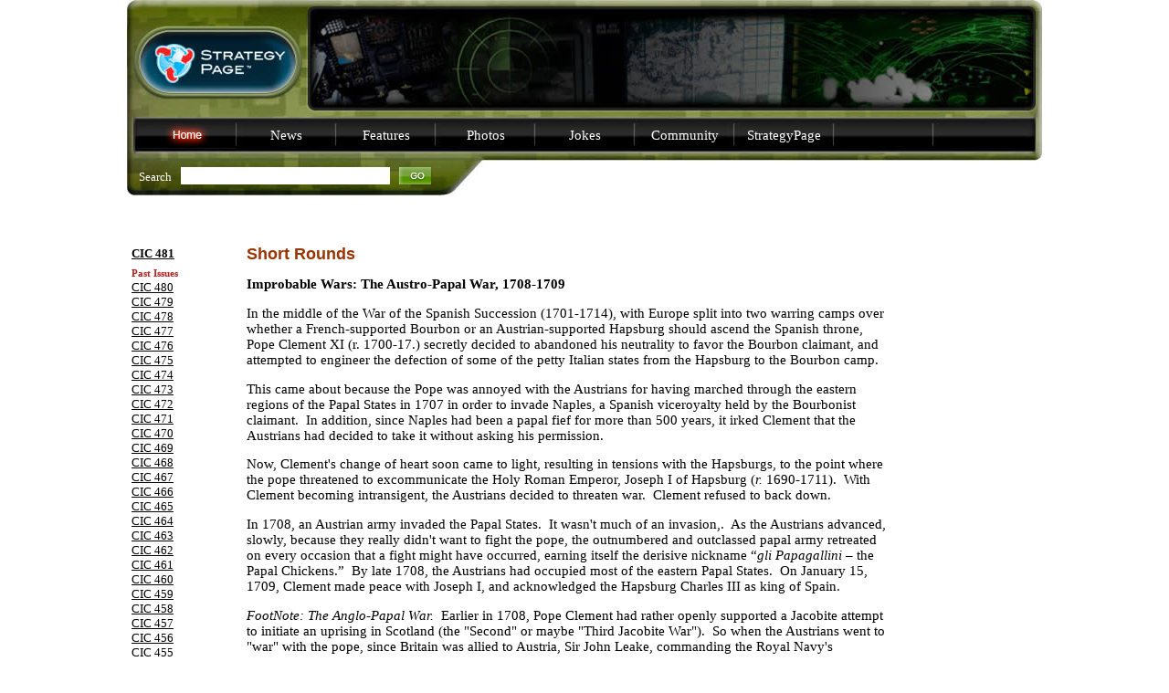

--- FILE ---
content_type: text/html
request_url: http://www.strategypage.com/cic/docs/cic307b.asp
body_size: 14660
content:
<!DOCTYPE html PUBLIC "-//W3C//DTD XHTML 1.0 Strict//EN" "http://www.w3.org/TR/xhtml1/DTD/xhtml1-strict.dtd"><html><head><script>var __ezHttpConsent={setByCat:function(src,tagType,attributes,category,force,customSetScriptFn=null){var setScript=function(){if(force||window.ezTcfConsent[category]){if(typeof customSetScriptFn==='function'){customSetScriptFn();}else{var scriptElement=document.createElement(tagType);scriptElement.src=src;attributes.forEach(function(attr){for(var key in attr){if(attr.hasOwnProperty(key)){scriptElement.setAttribute(key,attr[key]);}}});var firstScript=document.getElementsByTagName(tagType)[0];firstScript.parentNode.insertBefore(scriptElement,firstScript);}}};if(force||(window.ezTcfConsent&&window.ezTcfConsent.loaded)){setScript();}else if(typeof getEzConsentData==="function"){getEzConsentData().then(function(ezTcfConsent){if(ezTcfConsent&&ezTcfConsent.loaded){setScript();}else{console.error("cannot get ez consent data");force=true;setScript();}});}else{force=true;setScript();console.error("getEzConsentData is not a function");}},};</script>
<script>var ezTcfConsent=window.ezTcfConsent?window.ezTcfConsent:{loaded:false,store_info:false,develop_and_improve_services:false,measure_ad_performance:false,measure_content_performance:false,select_basic_ads:false,create_ad_profile:false,select_personalized_ads:false,create_content_profile:false,select_personalized_content:false,understand_audiences:false,use_limited_data_to_select_content:false,};function getEzConsentData(){return new Promise(function(resolve){document.addEventListener("ezConsentEvent",function(event){var ezTcfConsent=event.detail.ezTcfConsent;resolve(ezTcfConsent);});});}</script>
<script>if(typeof _setEzCookies!=='function'){function _setEzCookies(ezConsentData){var cookies=window.ezCookieQueue;for(var i=0;i<cookies.length;i++){var cookie=cookies[i];if(ezConsentData&&ezConsentData.loaded&&ezConsentData[cookie.tcfCategory]){document.cookie=cookie.name+"="+cookie.value;}}}}
window.ezCookieQueue=window.ezCookieQueue||[];if(typeof addEzCookies!=='function'){function addEzCookies(arr){window.ezCookieQueue=[...window.ezCookieQueue,...arr];}}
addEzCookies([{name:"ezoab_575838",value:"mod206-c; Path=/; Domain=strategypage.com; Max-Age=7200",tcfCategory:"store_info",isEzoic:"true",},{name:"ezosuibasgeneris-1",value:"537db2b6-00ed-48dc-64c6-3dcc2c0f5793; Path=/; Domain=strategypage.com; Expires=Mon, 18 Jan 2027 06:58:21 UTC; Secure; SameSite=None",tcfCategory:"understand_audiences",isEzoic:"true",}]);if(window.ezTcfConsent&&window.ezTcfConsent.loaded){_setEzCookies(window.ezTcfConsent);}else if(typeof getEzConsentData==="function"){getEzConsentData().then(function(ezTcfConsent){if(ezTcfConsent&&ezTcfConsent.loaded){_setEzCookies(window.ezTcfConsent);}else{console.error("cannot get ez consent data");_setEzCookies(window.ezTcfConsent);}});}else{console.error("getEzConsentData is not a function");_setEzCookies(window.ezTcfConsent);}</script><script type="text/javascript" data-ezscrex='false' data-cfasync='false'>window._ezaq = Object.assign({"edge_cache_status":11,"edge_response_time":301,"url":"http://www.strategypage.com/cic/docs/cic307b.asp"}, typeof window._ezaq !== "undefined" ? window._ezaq : {});</script><script type="text/javascript" data-ezscrex='false' data-cfasync='false'>window._ezaq = Object.assign({"ab_test_id":"mod206-c"}, typeof window._ezaq !== "undefined" ? window._ezaq : {});window.__ez=window.__ez||{};window.__ez.tf={};</script><script type="text/javascript" data-ezscrex='false' data-cfasync='false'>window.ezDisableAds = true;</script><script data-ezscrex='false' data-cfasync='false' data-pagespeed-no-defer>var __ez=__ez||{};__ez.stms=Date.now();__ez.evt={};__ez.script={};__ez.ck=__ez.ck||{};__ez.template={};__ez.template.isOrig=true;__ez.queue=__ez.queue||function(){var e=0,i=0,t=[],n=!1,o=[],r=[],s=!0,a=function(e,i,n,o,r,s,a){var l=arguments.length>7&&void 0!==arguments[7]?arguments[7]:window,d=this;this.name=e,this.funcName=i,this.parameters=null===n?null:w(n)?n:[n],this.isBlock=o,this.blockedBy=r,this.deleteWhenComplete=s,this.isError=!1,this.isComplete=!1,this.isInitialized=!1,this.proceedIfError=a,this.fWindow=l,this.isTimeDelay=!1,this.process=function(){f("... func = "+e),d.isInitialized=!0,d.isComplete=!0,f("... func.apply: "+e);var i=d.funcName.split("."),n=null,o=this.fWindow||window;i.length>3||(n=3===i.length?o[i[0]][i[1]][i[2]]:2===i.length?o[i[0]][i[1]]:o[d.funcName]),null!=n&&n.apply(null,this.parameters),!0===d.deleteWhenComplete&&delete t[e],!0===d.isBlock&&(f("----- F'D: "+d.name),m())}},l=function(e,i,t,n,o,r,s){var a=arguments.length>7&&void 0!==arguments[7]?arguments[7]:window,l=this;this.name=e,this.path=i,this.async=o,this.defer=r,this.isBlock=t,this.blockedBy=n,this.isInitialized=!1,this.isError=!1,this.isComplete=!1,this.proceedIfError=s,this.fWindow=a,this.isTimeDelay=!1,this.isPath=function(e){return"/"===e[0]&&"/"!==e[1]},this.getSrc=function(e){return void 0!==window.__ezScriptHost&&this.isPath(e)&&"banger.js"!==this.name?window.__ezScriptHost+e:e},this.process=function(){l.isInitialized=!0,f("... file = "+e);var i=this.fWindow?this.fWindow.document:document,t=i.createElement("script");t.src=this.getSrc(this.path),!0===o?t.async=!0:!0===r&&(t.defer=!0),t.onerror=function(){var e={url:window.location.href,name:l.name,path:l.path,user_agent:window.navigator.userAgent};"undefined"!=typeof _ezaq&&(e.pageview_id=_ezaq.page_view_id);var i=encodeURIComponent(JSON.stringify(e)),t=new XMLHttpRequest;t.open("GET","//g.ezoic.net/ezqlog?d="+i,!0),t.send(),f("----- ERR'D: "+l.name),l.isError=!0,!0===l.isBlock&&m()},t.onreadystatechange=t.onload=function(){var e=t.readyState;f("----- F'D: "+l.name),e&&!/loaded|complete/.test(e)||(l.isComplete=!0,!0===l.isBlock&&m())},i.getElementsByTagName("head")[0].appendChild(t)}},d=function(e,i){this.name=e,this.path="",this.async=!1,this.defer=!1,this.isBlock=!1,this.blockedBy=[],this.isInitialized=!0,this.isError=!1,this.isComplete=i,this.proceedIfError=!1,this.isTimeDelay=!1,this.process=function(){}};function c(e,i,n,s,a,d,c,u,f){var m=new l(e,i,n,s,a,d,c,f);!0===u?o[e]=m:r[e]=m,t[e]=m,h(m)}function h(e){!0!==u(e)&&0!=s&&e.process()}function u(e){if(!0===e.isTimeDelay&&!1===n)return f(e.name+" blocked = TIME DELAY!"),!0;if(w(e.blockedBy))for(var i=0;i<e.blockedBy.length;i++){var o=e.blockedBy[i];if(!1===t.hasOwnProperty(o))return f(e.name+" blocked = "+o),!0;if(!0===e.proceedIfError&&!0===t[o].isError)return!1;if(!1===t[o].isComplete)return f(e.name+" blocked = "+o),!0}return!1}function f(e){var i=window.location.href,t=new RegExp("[?&]ezq=([^&#]*)","i").exec(i);"1"===(t?t[1]:null)&&console.debug(e)}function m(){++e>200||(f("let's go"),p(o),p(r))}function p(e){for(var i in e)if(!1!==e.hasOwnProperty(i)){var t=e[i];!0===t.isComplete||u(t)||!0===t.isInitialized||!0===t.isError?!0===t.isError?f(t.name+": error"):!0===t.isComplete?f(t.name+": complete already"):!0===t.isInitialized&&f(t.name+": initialized already"):t.process()}}function w(e){return"[object Array]"==Object.prototype.toString.call(e)}return window.addEventListener("load",(function(){setTimeout((function(){n=!0,f("TDELAY -----"),m()}),5e3)}),!1),{addFile:c,addFileOnce:function(e,i,n,o,r,s,a,l,d){t[e]||c(e,i,n,o,r,s,a,l,d)},addDelayFile:function(e,i){var n=new l(e,i,!1,[],!1,!1,!0);n.isTimeDelay=!0,f(e+" ...  FILE! TDELAY"),r[e]=n,t[e]=n,h(n)},addFunc:function(e,n,s,l,d,c,u,f,m,p){!0===c&&(e=e+"_"+i++);var w=new a(e,n,s,l,d,u,f,p);!0===m?o[e]=w:r[e]=w,t[e]=w,h(w)},addDelayFunc:function(e,i,n){var o=new a(e,i,n,!1,[],!0,!0);o.isTimeDelay=!0,f(e+" ...  FUNCTION! TDELAY"),r[e]=o,t[e]=o,h(o)},items:t,processAll:m,setallowLoad:function(e){s=e},markLoaded:function(e){if(e&&0!==e.length){if(e in t){var i=t[e];!0===i.isComplete?f(i.name+" "+e+": error loaded duplicate"):(i.isComplete=!0,i.isInitialized=!0)}else t[e]=new d(e,!0);f("markLoaded dummyfile: "+t[e].name)}},logWhatsBlocked:function(){for(var e in t)!1!==t.hasOwnProperty(e)&&u(t[e])}}}();__ez.evt.add=function(e,t,n){e.addEventListener?e.addEventListener(t,n,!1):e.attachEvent?e.attachEvent("on"+t,n):e["on"+t]=n()},__ez.evt.remove=function(e,t,n){e.removeEventListener?e.removeEventListener(t,n,!1):e.detachEvent?e.detachEvent("on"+t,n):delete e["on"+t]};__ez.script.add=function(e){var t=document.createElement("script");t.src=e,t.async=!0,t.type="text/javascript",document.getElementsByTagName("head")[0].appendChild(t)};__ez.dot=__ez.dot||{};__ez.queue.addFileOnce('/detroitchicago/boise.js', '/detroitchicago/boise.js?gcb=195-0&cb=5', true, [], true, false, true, false);__ez.queue.addFileOnce('/parsonsmaize/abilene.js', '/parsonsmaize/abilene.js?gcb=195-0&cb=e80eca0cdb', true, [], true, false, true, false);__ez.queue.addFileOnce('/parsonsmaize/mulvane.js', '/parsonsmaize/mulvane.js?gcb=195-0&cb=e75e48eec0', true, ['/parsonsmaize/abilene.js'], true, false, true, false);__ez.queue.addFileOnce('/detroitchicago/birmingham.js', '/detroitchicago/birmingham.js?gcb=195-0&cb=539c47377c', true, ['/parsonsmaize/abilene.js'], true, false, true, false);</script>
<script data-ezscrex="false" type="text/javascript" data-cfasync="false">window._ezaq = Object.assign({"ad_cache_level":0,"adpicker_placement_cnt":0,"ai_placeholder_cache_level":0,"ai_placeholder_placement_cnt":-1,"domain":"strategypage.com","domain_id":575838,"ezcache_level":0,"ezcache_skip_code":14,"has_bad_image":0,"has_bad_words":0,"is_sitespeed":0,"lt_cache_level":0,"response_size":48926,"response_size_orig":43074,"response_time_orig":362,"template_id":5,"url":"http://www.strategypage.com/cic/docs/cic307b.asp","word_count":0,"worst_bad_word_level":0}, typeof window._ezaq !== "undefined" ? window._ezaq : {});__ez.queue.markLoaded('ezaqBaseReady');</script>
<script type='text/javascript' data-ezscrex='false' data-cfasync='false'>
window.ezAnalyticsStatic = true;

function analyticsAddScript(script) {
	var ezDynamic = document.createElement('script');
	ezDynamic.type = 'text/javascript';
	ezDynamic.innerHTML = script;
	document.head.appendChild(ezDynamic);
}
function getCookiesWithPrefix() {
    var allCookies = document.cookie.split(';');
    var cookiesWithPrefix = {};

    for (var i = 0; i < allCookies.length; i++) {
        var cookie = allCookies[i].trim();

        for (var j = 0; j < arguments.length; j++) {
            var prefix = arguments[j];
            if (cookie.indexOf(prefix) === 0) {
                var cookieParts = cookie.split('=');
                var cookieName = cookieParts[0];
                var cookieValue = cookieParts.slice(1).join('=');
                cookiesWithPrefix[cookieName] = decodeURIComponent(cookieValue);
                break; // Once matched, no need to check other prefixes
            }
        }
    }

    return cookiesWithPrefix;
}
function productAnalytics() {
	var d = {"pr":[6],"omd5":"8d606f76ea97c537e2fce4240f18da9a","nar":"risk score"};
	d.u = _ezaq.url;
	d.p = _ezaq.page_view_id;
	d.v = _ezaq.visit_uuid;
	d.ab = _ezaq.ab_test_id;
	d.e = JSON.stringify(_ezaq);
	d.ref = document.referrer;
	d.c = getCookiesWithPrefix('active_template', 'ez', 'lp_');
	if(typeof ez_utmParams !== 'undefined') {
		d.utm = ez_utmParams;
	}

	var dataText = JSON.stringify(d);
	var xhr = new XMLHttpRequest();
	xhr.open('POST','/ezais/analytics?cb=1', true);
	xhr.onload = function () {
		if (xhr.status!=200) {
            return;
		}

        if(document.readyState !== 'loading') {
            analyticsAddScript(xhr.response);
            return;
        }

        var eventFunc = function() {
            if(document.readyState === 'loading') {
                return;
            }
            document.removeEventListener('readystatechange', eventFunc, false);
            analyticsAddScript(xhr.response);
        };

        document.addEventListener('readystatechange', eventFunc, false);
	};
	xhr.setRequestHeader('Content-Type','text/plain');
	xhr.send(dataText);
}
__ez.queue.addFunc("productAnalytics", "productAnalytics", null, true, ['ezaqBaseReady'], false, false, false, true);
</script><base href="http://www.strategypage.com/cic/docs/cic307b.asp"/>
<title>StrategyPage.com - Combat Information Center analysis, facts and figures about military conflicts and leaders</title>
<meta name="description" content="Combat Information Center analysis, facts and figures about military conflicts and leaders."/>
<meta name="keywords" content="military intelligence, military affairs, defense technology, international affairs, arms control, international relations, defense policy, disarmament, peacekeeping, civil-military relations,  invasions, commanders, international security, military, technology, warfare, weapons, battle, combat, war, wars, news, army, navy, air force, marine, conflicts, conflict, wargames, history, strategy, tactics, hardware, foreign affairs, military issues, current history, pentagon, operational,defense logistics, soldiers, tanks, battleships, nazis, rangers, gestapo, knights, legions, archers, rifle, musket, bayonet, spears,  phalanx, cannon, gunpowder, civil war, world war, crimean war, napoleon, generals, cavalry"/>
<meta name="authors" content="Al Nofi"/>
<meta http-equiv="content-type" content="text/html; charset=iso-8859-1"/>
<link rel="stylesheet" type="text/css" href="/includes/newstyle.css"/>
<style type="text/css">
        .style1
        {
            font-weight: bold;
            background-color: #E0E0E0;
        }
        .style2
        {
            background-color: #EFEFEF;
        }
        .style3
        {

            background-color: #E0E0E0;
        }
    </style>
<link rel='canonical' href='http://strategypage.com%2Fdefault.aspx/cic/docs/cic307b.asp' />
<script type='text/javascript'>
var ezoTemplate = 'orig_site';
var ezouid = '1';
var ezoFormfactor = '1';
</script><script data-ezscrex="false" type='text/javascript'>
var soc_app_id = '0';
var did = 575838;
var ezdomain = 'strategypage.com';
var ezoicSearchable = 1;
</script></head>

<body bgcolor="#ffffff" topmargin="0" leftmargin="0" marginheight="0" marginwidth="0" link="#993300" vlink="#993300" alink="#993300">

<link rel="stylesheet" media="all" type="text/css" href="/includes/dropdownShort.css"/>
<div id="wrapper">

<div id="header">
		
	<div id="adWrapper">
		


        <div align="center" id="strategypage_970x90_728x90_468x60_320x50_top">
                     
         </div>
        
		           

		
	</div>
		
	<div id="linksWrapper">
	
		<div id="link">
						
			<ul id="menu">
									
				<li><a href="/default.aspx"><img src="/images/currentHome.jpg" alt="currentHome" width="107" height="32" border="0"/></a></li>
		
			</ul>
			
		</div>
						
		<!-- News Begin -->
		
		<div id="link">
		
			<ul id="menu">
			
				<li><a href="">News<!--[if gte IE 7]><!--></a><!--<![endif]-->
				
				<!--[if lte IE 6]><table><tr><td><![endif]-->
					<ul>
						<li><a id="left" href="/htmw/default.aspx">How To Make War</a>
							<!--[if lte IE 6]><table><tr><td><![endif]-->
							<!--[if lte IE 6]></td></tr></table></a><![endif]-->
						</li>
						
						<li><a id="left" href="/qnd/default.aspx">Wars Around The World</a>
							<!--[if lte IE 6]><table><tr><td><![endif]-->
							<!--[if lte IE 6]></td></tr></table></a><![endif]-->
						</li>
						
						<li><a id="left" href="/on_point/index/current.aspx">Austin Bay&#39;s On Point</a>
							<!--[if lte IE 6]><table><tr><td><![endif]-->
							<!--[if lte IE 6]></td></tr></table></a><![endif]-->
						</li>
						
						<li><a id="left" href="/strategytalk/default.aspx">StrategyTalk</a>
							<!--[if lte IE 6]><table><tr><td><![endif]-->
							<!--[if lte IE 6]></td></tr></table></a><![endif]-->
						</li>
						
						<li><a id="left" href="/dls/default.asp">Dirty Little Secrets</a>
							<!--[if lte IE 6]><table><tr><td><![endif]-->
							<!--[if lte IE 6]></td></tr></table></a><![endif]-->
						</li>
						
					</ul>
				<!--[if lte IE 6]></td></tr></table></a><![endif]-->
				</li>
			</ul>
			
		</div>				
						
		<!--Features Menu-->
		
		<div id="link">
		
			<ul id="menu">
			
				<li><a href="#">Features<!--[if gte IE 7]><!--></a><!--<![endif]-->
				
				<!--[if lte IE 6]><table><tr><td><![endif]-->
					<ul>
						<li><a id="left" href="/cic/default.asp">Al Nofi&#39;s CIC</a>
							<!--[if lte IE 6]><table><tr><td><![endif]-->
							<!--[if lte IE 6]></td></tr></table></a><![endif]-->
						</li>
						
				</ul>
				<!--[if lte IE 6]></td></tr></table></a><![endif]-->
				</li>
			</ul>
			
		</div>
						

						
		<!--Photos Menu-->
		
		<div id="link">
									
			<ul id="menu">
					
				<li><a id="underline" href="/military_photos/index/current.aspx">Photos</a></li>
				
			</ul>
			
		</div>
						
		<!--Jokes Menu-->
		
		<div id="link">
				
			<ul id="menu">
					
				<li><a id="underline" href="/humor/default.asp">Jokes</a></li>
			
			</ul>
			
		</div>
									
		<!--Features Menu-->
		
		<div id="link">
		
			<ul id="menu">
			
				<li><a href="#">Community<!--[if gte IE 7]><!--></a><!--<![endif]-->
				
				<!--[if lte IE 6]><table><tr><td><![endif]-->
					<ul>
						<li><a id="left" href="/messageboards/default.asp">Military Discussion Boards</a>
							<!--[if lte IE 6]><table><tr><td><![endif]-->
							<!--[if lte IE 6]></td></tr></table></a><![endif]-->
						</li>
						
						<li><a id="left" href="/humor/default.asp">Military Jokes</a>
							<!--[if lte IE 6]><table><tr><td><![endif]-->
							<!--[if lte IE 6]></td></tr></table></a><![endif]-->
						</li>
						
						<li><a id="left" href="/military_photos/index/current.aspx">Military Photos</a>
							<!--[if lte IE 6]><table><tr><td><![endif]-->
							<!--[if lte IE 6]></td></tr></table></a><![endif]-->
						</li>
						
						<li><a id="left" href="/bookreviews/index/current.aspx">Military Book Reviews</a>
							<!--[if lte IE 6]><table><tr><td><![endif]-->
							<!--[if lte IE 6]></td></tr></table></a><![endif]-->
						</li>
						

						
					</ul>
				<!--[if lte IE 6]></td></tr></table></a><![endif]-->
				</li>
			</ul>
			
		</div>
						
		<!--Wargame Store Menu-->
		
		
										
		<!--Community Menu-->
		
		<div id="link">
		
			<ul id="menu">
			
				<li><a href="#">StrategyPage<!--[if gte IE 7]><!--></a><!--<![endif]-->
				
				<!--[if lte IE 6]><table><tr><td><![endif]-->
					<ul>

						
						<li><a id="left" href="https://www.strategypage.com/accounts/login.aspx">Login</a>
							<!--[if lte IE 6]><table><tr><td><![endif]-->
							<!--[if lte IE 6]></td></tr></table></a><![endif]-->
						</li>
						
						<li><a id="left" href="/feedback/feedback.aspx">Feedback</a>
							<!--[if lte IE 6]><table><tr><td><![endif]-->
							<!--[if lte IE 6]></td></tr></table></a><![endif]-->
						</li>
						
						<li><a id="left" href="/aboutus/default.aspx">About Us</a>
							<!--[if lte IE 6]><table><tr><td><![endif]-->
							<!--[if lte IE 6]></td></tr></table></a><![endif]-->
						</li>
						
						<li><a id="left" href="/search.aspx">Search</a>
							<!--[if lte IE 6]><table><tr><td><![endif]-->
							<!--[if lte IE 6]></td></tr></table></a><![endif]-->
						</li>
						

						
						<li><a id="left" href="/mediakit.asp">Advertise With Us</a>
							<!--[if lte IE 6]><table><tr><td><![endif]-->
							<!--[if lte IE 6]></td></tr></table></a><![endif]-->
						</li>
										
					</ul>
				<!--[if lte IE 6]></td></tr></table></a><![endif]-->
				</li>
			</ul>
			
			</div>
			
			<div id="clearer"></div>
			
		</div>
								
		<div id="searchWrapper">
			
			<form action="https://www.strategypage.com/search.aspx" id="cse-search-box" name="searchForm">
			
			<span id="search" style="font-size:10pt">Search</span><input type="text" name="q"/><div id="goButton"><a href="javascript:document.searchForm.submit()"></a></div>
			<div id="clearer"></div>
			<input type="hidden" name="cx" value="partner-pub-2818236867750306:dix0vy-mqx2"/>
            <input type="hidden" name="cof" value="FORID:10"/>
			</form>
		
		</div>				
		
	</div>
		
	<div id="clearer"></div>
		
</div><br/><br/>

<table align="center" width="1002" cellpadding="0" cellspacing="0" border="0">
<tbody><tr>
<!--LEFT COLUMN-->
	<td valign="top" width="135">
	<br/>
	<p class="smallmargin"><a href="/cic/docs/cic481a.asp"><b>CIC 481</b></a></p>
	<p class="smallmargin">
		<b class="redheader">Past Issues</b><br/>
		<a href="/cic/docs/cic480a.asp">CIC 480</a><br/>
		<a href="/cic/docs/cic479a.asp">CIC 479</a><br/>
		<a href="/cic/docs/cic478a.asp">CIC 478</a><br/>
		<a href="/cic/docs/cic477a.asp">CIC 477</a><br/>
		<a href="/cic/docs/cic476a.asp">CIC 476</a><br/>
		<a href="/cic/docs/cic475a.asp">CIC 475</a><br/>
		<a href="/cic/docs/cic474a.asp">CIC 474</a><br/>
		<a href="/cic/docs/cic473a.asp">CIC 473</a><br/>
		<a href="/cic/docs/cic472a.asp">CIC 472</a><br/>
		<a href="/cic/docs/cic471a.asp">CIC 471</a><br/>
		<a href="/cic/docs/cic470a.asp">CIC 470</a><br/>
		<a href="/cic/docs/cic469a.asp">CIC 469</a><br/>
		<a href="/cic/docs/cic468a.asp">CIC 468</a><br/>
		<a href="/cic/docs/cic467a.asp">CIC 467</a><br/>
		<a href="/cic/docs/cic466a.asp">CIC 466</a><br/>
		<a href="/cic/docs/cic465a.asp">CIC 465</a><br/>
		<a href="/cic/docs/cic464a.asp">CIC 464</a><br/>
		<a href="/cic/docs/cic463a.asp">CIC 463</a><br/>
		<a href="/cic/docs/cic462a.asp">CIC 462</a><br/>
		<a href="/cic/docs/cic461a.asp">CIC 461</a><br/>
		<a href="/cic/docs/cic460a.asp">CIC 460</a><br/>
		<a href="/cic/docs/cic459a.asp">CIC 459</a><br/>
		<a href="/cic/docs/cic458a.asp">CIC 458</a><br/>
		<a href="/cic/docs/cic457a.asp">CIC 457</a><br/>
		<a href="/cic/docs/cic456a.asp">CIC 456</a><br/>
		<a href="/cic/docs/cic455a.asp">CIC 455</a><br/>
		<a href="/cic/docs/cic454a.asp">CIC 454</a><br/>
		<a href="/cic/docs/cic453a.asp">CIC 453</a><br/>
		<a href="/cic/docs/cic452a.asp">CIC 452</a><br/>
		<a href="/cic/docs/cic451a.asp">CIC 451</a><br/>
		<a href="/cic/docs/cic450a.asp">CIC 450</a><br/>
		<a href="/cic/docs/cic449a.asp">CIC 449</a><br/>
		<a href="/cic/docs/cic448a.asp">CIC 448</a><br/>
		<a href="/cic/docs/cic447a.asp">CIC 447</a><br/>
		<a href="/cic/docs/cic446a.asp">CIC 446</a><br/>
		<a href="/cic/docs/cic445a.asp">CIC 445</a><br/>
		<a href="/cic/docs/cic444a.asp">CIC 444</a><br/>
		<a href="/cic/docs/cic443a.asp">CIC 443</a><br/>
		<a href="/cic/docs/cic442a.asp">CIC 442</a><br/>
		<a href="/cic/docs/cic441a.asp">CIC 441</a><br/>
		<a href="/cic/docs/cic440a.asp">CIC 440</a><br/>
		<a href="/cic/docs/cic439a.asp">CIC 439</a><br/>
		<a href="/cic/docs/cic438a.asp">CIC 438</a><br/>
		<a href="/cic/docs/cic437a.asp">CIC 437</a><br/>
		<a href="/cic/docs/cic436a.asp">CIC 436</a><br/>
		<a href="/cic/docs/cic435a.asp">CIC 435</a><br/>
		<a href="/cic/docs/cic434a.asp">CIC 434</a><br/>
		<a href="/cic/docs/cic433a.asp">CIC 433</a><br/>
		<a href="/cic/docs/cic432a.asp">CIC 432</a><br/>
		<a href="/cic/docs/cic431a.asp">CIC 431</a><br/>
		<a href="/cic/docs/cic430a.asp">CIC 430</a><br/>
		<a href="/cic/docs/cic429a.asp">CIC 429</a><br/>
		<a href="/cic/docs/cic428a.asp">CIC 428</a><br/>
		<a href="/cic/docs/cic427a.asp">CIC 427</a><br/>
		<a href="/cic/docs/cic426a.asp">CIC 426</a><br/>
		<a href="/cic/docs/cic425a.asp">CIC 425</a><br/>
		<a href="/cic/docs/cic424a.asp">CIC 424</a><br/>
		<a href="/cic/docs/cic423a.asp">CIC 423</a><br/>
		<a href="/cic/docs/cic422a.asp">CIC 422</a><br/>
		<a href="/cic/docs/cic421a.asp">CIC 421</a><br/>
		<a href="/cic/docs/cic420a.asp">CIC 420</a><br/>
		<a href="/cic/docs/cic419a.asp">CIC 419</a><br/>
		<a href="/cic/docs/cic418a.asp">CIC 418</a><br/>
		<a href="/cic/docs/cic417a.asp">CIC 417</a><br/>
		<a href="/cic/docs/cic416a.asp">CIC 416</a><br/>
		<a href="/cic/docs/cic415a.asp">CIC 415</a><br/>
		<a href="/cic/docs/cic414a.asp">CIC 414</a><br/>
		<a href="/cic/docs/cic413a.asp">CIC 413</a><br/>
		<a href="/cic/docs/cic412a.asp">CIC 412</a><br/>
		<a href="/cic/docs/cic411a.asp">CIC 411</a><br/>
		<a href="/cic/docs/cic410a.asp">CIC 410</a><br/>
		<a href="/cic/docs/cic409a.asp">CIC 409</a><br/>
		<a href="/cic/docs/cic408a.asp">CIC 408</a><br/>
		<a href="/cic/docs/cic407a.asp">CIC 407</a><br/>
		<a href="/cic/docs/cic406a.asp">CIC 406</a><br/>
		<a href="/cic/docs/cic405a.asp">CIC 405</a><br/>
		<a href="/cic/docs/cic404a.asp">CIC 404</a><br/>
		<a href="/cic/docs/cic403a.asp">CIC 403</a><br/>
		<a href="/cic/docs/cic402a.asp">CIC 402</a><br/>
		<a href="/cic/docs/cic401a.asp">CIC 401</a><br/>
		<a href="/cic/docs/cic400a.asp">CIC 400</a><br/>
		<a href="/cic/docs/cic399a.asp">CIC 399</a><br/>
		<a href="/cic/docs/cic398a.asp">CIC 398</a><br/>
		<a href="/cic/docs/cic397a.asp">CIC 397</a><br/>
		<a href="/cic/docs/cic396a.asp">CIC 396</a><br/>
		<a href="/cic/docs/cic395a.asp">CIC 395</a><br/>
		<a href="/cic/docs/cic394a.asp">CIC 394</a><br/>
		<a href="/cic/docs/cic393a.asp">CIC 393</a><br/>
		<a href="/cic/docs/cic392a.asp">CIC 392</a><br/>
		<a href="/cic/docs/cic391a.asp">CIC 391</a><br/>
		<a href="/cic/docs/cic390a.asp">CIC 390</a><br/>
		<a href="/cic/docs/cic389a.asp">CIC 389</a><br/>
		<a href="/cic/docs/cic388a.asp">CIC 388</a><br/>
		<a href="/cic/docs/cic387a.asp">CIC 387</a><br/>
		<a href="/cic/docs/cic386a.asp">CIC 386</a><br/>
		<a href="/cic/docs/cic385a.asp">CIC 385</a><br/>
		<a href="/cic/docs/cic384a.asp">CIC 384</a><br/>
		<a href="/cic/docs/cic383a.asp">CIC 383</a><br/>
		<a href="/cic/docs/cic382a.asp">CIC 382</a><br/>
		<a href="/cic/docs/cic381a.asp">CIC 381</a><br/>
		<a href="/cic/docs/cic380a.asp">CIC 380</a><br/>
		<a href="/cic/docs/cic379a.asp">CIC 379</a><br/>
		<a href="/cic/docs/cic378a.asp">CIC 378</a><br/>
		<a href="/cic/docs/cic377a.asp">CIC 377</a><br/>
		<a href="/cic/docs/cic375a.asp">CIC 375</a><br/>
		<a href="/cic/docs/cic374a.asp">CIC 374</a><br/>
		<a href="/cic/docs/cic373a.asp">CIC 373</a><br/>
		<a href="/cic/docs/cic372a.asp">CIC 372</a><br/>
		<a href="/cic/docs/cic371a.asp">CIC 371</a><br/>
		<a href="/cic/docs/cic370a.asp">CIC 370</a><br/>
		<a href="/cic/docs/cic369a.asp">CIC 369</a><br/>
		<a href="/cic/docs/cic368a.asp">CIC 368</a><br/>
		<a href="/cic/docs/cic367a.asp">CIC 367</a><br/>
		<a href="/cic/docs/cic366a.asp">CIC 366</a><br/>
		<a href="/cic/docs/cic365a.asp">CIC 365</a><br/>
		<a href="/cic/docs/cic364a.asp">CIC 364</a><br/>
		<a href="/cic/docs/cic363a.asp">CIC 363</a><br/>
		<a href="/cic/docs/cic362a.asp">CIC 362</a><br/>
		<a href="/cic/docs/cic361a.asp">CIC 361</a><br/>
		<a href="/cic/docs/cic360a.asp">CIC 360</a><br/>
		<a href="/cic/docs/cic359a.asp">CIC 359</a><br/>
		<a href="/cic/docs/cic358a.asp">CIC 358</a><br/>
		<a href="/cic/docs/cic357a.asp">CIC 357</a><br/>
		<a href="/cic/docs/cic356a.asp">CIC 356</a><br/>
		<a href="/cic/docs/cic355a.asp">CIC 355</a><br/>
		<a href="/cic/docs/cic354a.asp">CIC 354</a><br/>
		<a href="/cic/docs/cic353a.asp">CIC 353</a><br/>
		<a href="/cic/docs/cic352a.asp">CIC 352</a><br/>
		<a href="/cic/docs/cic351a.asp">CIC 351</a><br/>
		<a href="/cic/docs/cic350a.asp">CIC 350</a><br/>
		<a href="/cic/docs/cic349a.asp">CIC 349</a><br/>
		<a href="/cic/docs/cic348a.asp">CIC 348</a><br/>
		<a href="/cic/docs/cic347a.asp">CIC 347</a><br/>
		<a href="/cic/docs/cic346a.asp">CIC 346</a><br/>
		<a href="/cic/docs/cic345a.asp">CIC 345</a><br/>
		<a href="/cic/docs/cic344a.asp">CIC 344</a><br/>
		<a href="/cic/docs/cic343a.asp">CIC 343</a><br/>
		<a href="/cic/docs/cic342a.asp">CIC 342</a><br/>
		<a href="/cic/docs/cic341a.asp">CIC 341</a><br/>
		<a href="/cic/docs/cic340a.asp">CIC 340</a><br/>
		<a href="/cic/docs/cic339a.asp">CIC 339</a><br/>
		<a href="/cic/docs/cic338a.asp">CIC 338</a><br/>
		<a href="/cic/docs/cic337a.asp">CIC 337</a><br/>
		<a href="/cic/docs/cic336a.asp">CIC 336</a><br/>
		<a href="/cic/docs/cic335a.asp">CIC 335</a><br/>
		<a href="/cic/docs/cic334a.asp">CIC 334</a><br/>
		<a href="/cic/docs/cic333a.asp">CIC 333</a><br/>
		<a href="/cic/docs/cic332a.asp">CIC 332</a><br/>
		<a href="/cic/docs/cic331a.asp">CIC 331</a><br/>
		<a href="/cic/docs/cic330a.asp">CIC 330</a><br/>
		<a href="/cic/docs/cic329a.asp">CIC 329</a><br/>
		<a href="/cic/docs/cic328a.asp">CIC 328</a><br/>
		<a href="/cic/docs/cic327a.asp">CIC 327</a><br/>
		<a href="/cic/docs/cic326a.asp">CIC 326</a><br/>
		<a href="/cic/docs/cic325a.asp">CIC 325</a><br/>
		<a href="/cic/docs/cic324a.asp">CIC 324</a><br/>
		<a href="/cic/docs/cic323a.asp">CIC 323</a><br/>
		<a href="/cic/docs/cic322a.asp">CIC 322</a><br/>
		<a href="/cic/docs/cic321a.asp">CIC 321</a><br/>
		<a href="/cic/docs/cic320a.asp">CIC 320</a><br/>
		<a href="/cic/docs/cic319a.asp">CIC 319</a><br/>
		<a href="/cic/docs/cic318a.asp">CIC 318</a><br/>
		<a href="/cic/docs/cic317a.asp">CIC 317</a><br/>
		<a href="/cic/docs/cic316a.asp">CIC 316</a><br/>
		<a href="/cic/docs/cic315a.asp">CIC 315</a><br/>
		<a href="/cic/docs/cic314a.asp">CIC 314</a><br/>
		<a href="/cic/docs/cic313a.asp">CIC 313</a><br/>
		<a href="/cic/docs/cic312a.asp">CIC 312</a><br/>
		<a href="/cic/docs/cic311a.asp">CIC 311</a><br/>
		<a href="/cic/docs/cic310a.asp">CIC 310</a><br/>
		<a href="/cic/docs/cic309a.asp">CIC 309</a><br/>
		<a href="/cic/docs/cic308a.asp">CIC 308</a><br/>
		<a href="/cic/docs/cic307a.asp">CIC 307</a><br/>
		<a href="/cic/docs/cic306a.asp">CIC 306</a><br/>
		<a href="/cic/docs/cic305a.asp">CIC 305</a><br/>
		<a href="/cic/docs/cic304a.asp">CIC 304</a><br/>
		<a href="/cic/docs/cic303a.asp">CIC 303</a><br/>
		<a href="/cic/docs/cic302a.asp">CIC 302</a><br/>
		<a href="/cic/docs/cic301a.asp">CIC 301</a><br/>
		<a href="/cic/docs/cic300a.asp">CIC 300</a><br/>
		<a href="/cic/docs/cic299a.asp">CIC 299</a><br/>
		<a href="/cic/docs/cic298a.asp">CIC 298</a><br/>
		<a href="/cic/docs/cic297a.asp">CIC 297</a><br/>
		<a href="/cic/docs/cic296a.asp">CIC 296</a><br/>
		<a href="/cic/docs/cic295a.asp">CIC 295</a><br/>
		<a href="/cic/docs/cic294a.asp">CIC 294</a><br/>
		<a href="/cic/docs/cic293a.asp">CIC 293</a><br/>
		<a href="/cic/docs/cic292a.asp">CIC 292</a><br/>
		<a href="/cic/docs/cic291a.asp">CIC 291</a><br/>
		<a href="/cic/docs/cic290a.asp">CIC 290</a><br/>
		<a href="/cic/docs/cic289a.asp">CIC 289</a><br/>
		<a href="/cic/docs/cic288a.asp">CIC 288</a><br/>
		<a href="/cic/docs/cic287a.asp">CIC 287</a><br/>
		<a href="/cic/docs/cic286a.asp">CIC 286</a><br/>
		<a href="/cic/docs/cic285a.asp">CIC 285</a><br/>
		<a href="/cic/docs/cic284a.asp">CIC 284</a><br/>
		<a href="/cic/docs/cic283a.asp">CIC 283</a><br/>
		<a href="/cic/docs/cic282a.asp">CIC 282</a><br/>
		<a href="/cic/docs/cic281a.asp">CIC 281</a><br/>
		<a href="/cic/docs/cic280a.asp">CIC 280</a><br/>
		<a href="/cic/docs/cic279a.asp">CIC 279</a><br/>
		<a href="/cic/docs/cic278a.asp">CIC 278</a><br/>
		<a href="/cic/docs/cic277a.asp">CIC 277</a><br/>
		<a href="/cic/docs/cic276a.asp">CIC 276</a><br/>
		<a href="/cic/docs/cic275a.asp">CIC 275</a><br/>
		<a href="/cic/docs/cic274a.asp">CIC 274</a><br/>
		<a href="/cic/docs/cic273a.asp">CIC 273</a><br/>
		<a href="/cic/docs/cic272a.asp">CIC 272</a><br/>
		<a href="/cic/docs/cic271a.asp">CIC 271</a><br/>
		<a href="/cic/docs/cic270a.asp">CIC 270</a><br/>
		<a href="/cic/docs/cic269a.asp">CIC 269</a><br/>
		<a href="/cic/docs/cic268a.asp">CIC 268</a><br/>
		<a href="/cic/docs/cic267a.asp">CIC 267</a><br/>
		<a href="/cic/docs/cic266a.asp">CIC 266</a><br/>
		<a href="/cic/docs/cic265a.asp">CIC 265</a><br/>
		<a href="/cic/docs/cic264a.asp">CIC 264</a><br/>
		<a href="/cic/docs/cic263a.asp">CIC 263</a><br/>
		<a href="/cic/docs/cic262a.asp">CIC 262</a><br/>
		<a href="/cic/docs/cic261a.asp">CIC 261</a><br/>
		<a href="/cic/docs/cic260a.asp">CIC 260</a><br/>
		<a href="/cic/docs/cic259a.asp">CIC 259</a><br/>
		<a href="/cic/docs/cic258a.asp">CIC 258</a><br/>
		<a href="/cic/docs/cic257a.asp">CIC 257</a><br/>
		<a href="/cic/docs/cic256a.asp">CIC 256</a><br/>
		<a href="/cic/docs/cic255a.asp">CIC 255</a><br/>
		<a href="/cic/docs/cic254a.asp">CIC 254</a><br/>
		<a href="/cic/docs/cic253a.asp">CIC 253</a><br/>
		<a href="/cic/docs/cic252a.asp">CIC 252</a><br/>
		<a href="/cic/docs/cic251a.asp">CIC 251</a><br/>
		<a href="/cic/docs/cic250a.asp">CIC 250</a><br/>
		<a href="/cic/docs/cic249a.asp">CIC 249</a><br/>
		<a href="/cic/docs/cic248a.asp">CIC 248</a><br/>
		<a href="/cic/docs/cic247a.asp">CIC 247</a><br/>
		<a href="/cic/docs/cic246a.asp">CIC 246</a><br/>
		<a href="/cic/docs/cic245a.asp">CIC 245</a><br/>
		<a href="/cic/docs/cic244a.asp">CIC 244</a><br/>
		<a href="/cic/docs/cic243a.asp">CIC 243</a><br/>
		<a href="/cic/docs/cic242a.asp">CIC 242</a><br/>
		<a href="/cic/docs/cic241a.asp">CIC 241</a><br/>
		<a href="/cic/docs/cic240a.asp">CIC 240</a><br/>
		<a href="/cic/docs/cic239a.asp">CIC 239</a><br/>
		<a href="/cic/docs/cic238a.asp">CIC 238</a><br/>
		<a href="/cic/docs/cic237a.asp">CIC 237</a><br/>
		<a href="/cic/docs/cic236a.asp">CIC 236</a><br/>
		<a href="/cic/docs/cic235a.asp">CIC 235</a><br/>
		<a href="/cic/docs/cic234a.asp">CIC 234</a><br/>
		<a href="/cic/docs/cic233a.asp">CIC 233</a><br/>
		<a href="/cic/docs/cic232a.asp">CIC 232</a><br/>
		<a href="/cic/docs/cic231a.asp">CIC 231</a><br/>
		<a href="/cic/docs/cic230a.asp">CIC 230</a><br/>
		<a href="/cic/docs/cic229a.asp">CIC 229</a><br/>
		<a href="/cic/docs/cic228a.asp">CIC 228</a><br/>
		<a href="/cic/docs/cic227a.asp">CIC 227</a><br/>
		<a href="/cic/docs/cic226a.asp">CIC 226</a><br/>
		<a href="/cic/docs/cic225a.asp">CIC 225</a><br/>
		<a href="/cic/docs/cic224a.asp">CIC 224</a><br/>
		<a href="/cic/docs/cic223a.asp">CIC 223</a><br/>
		<a href="/cic/docs/cic222a.asp">CIC 222</a><br/>
		<a href="/cic/docs/cic221a.asp">CIC 221</a><br/>
		<a href="/cic/docs/cic220a.asp">CIC 220</a><br/>
		<a href="/cic/docs/cic219a.asp">CIC 219</a><br/>
		<a href="/cic/docs/cic218a.asp">CIC 218</a><br/>
		<a href="/cic/docs/cic217a.asp">CIC 217</a><br/>
		<a href="/cic/docs/cic216a.asp">CIC 216</a><br/>
		<a href="/cic/docs/cic215a.asp">CIC 215</a><br/>
		<a href="/cic/docs/cic214a.asp">CIC 214</a><br/>
		<a href="/cic/docs/cic213a.asp">CIC 213</a><br/>
		<a href="/cic/docs/cic212a.asp">CIC 212</a><br/>
		<a href="/cic/docs/cic211a.asp">CIC 211</a><br/>
		<a href="/cic/docs/cic210a.asp">CIC 210</a><br/>
		<a href="/cic/docs/cic209a.asp">CIC 209</a><br/>
		<a href="/cic/docs/cic208a.asp">CIC 208</a><br/>
		<a href="/cic/docs/cic207a.asp">CIC 207</a><br/>
		<a href="/cic/docs/cic206a.asp">CIC 206</a><br/>
		<a href="/cic/docs/cic205a.asp">CIC 205</a><br/>
		<a href="/cic/docs/cic204a.asp">CIC 204</a><br/>
		<a href="/cic/docs/cic203a.asp">CIC 203</a><br/>
		<a href="/cic/docs/cic202a.asp">CIC 202</a><br/>
		<a href="/cic/docs/cic201a.asp">CIC 201</a><br/>
		<a href="/cic/docs/cic200a.asp">CIC 200</a><br/>
		<a href="/cic/docs/cic199a.asp">CIC 199</a><br/>
		<a href="/cic/docs/cic198a.asp">CIC 198</a><br/>
		<a href="/cic/docs/cic197a.asp">CIC 197</a><br/>
		<a href="/cic/docs/cic196a.asp">CIC 196</a><br/>
		<a href="/cic/docs/cic195a.asp">CIC 195</a><br/>
		<a href="/cic/docs/cic194a.asp">CIC 194</a><br/>
		<a href="/cic/docs/cic193a.asp">CIC 193</a><br/>
		<a href="/cic/docs/cic192a.asp">CIC 192</a><br/>
		<a href="/cic/docs/cic191a.asp">CIC 191</a><br/>
		<a href="/cic/docs/cic190a.asp">CIC 190</a><br/>
		<a href="/cic/docs/cic189a.asp">CIC 189</a><br/>
		<a href="/cic/docs/cic188a.asp">CIC 188</a><br/>
		<a href="/cic/docs/cic187a.asp">CIC 187</a><br/>
		<a href="/cic/docs/cic186a.asp">CIC 186</a><br/>
		<a href="/cic/docs/cic185a.asp">CIC 185</a><br/>
		<a href="/cic/docs/cic184a.asp">CIC 184</a><br/>
		<a href="/cic/docs/cic183a.asp">CIC 183</a><br/>
		<a href="/cic/docs/cic182a.asp">CIC 182</a><br/>
		<a href="/cic/docs/cic181a.asp">CIC 181</a><br/>
		<a href="/cic/docs/cic180a.asp">CIC 180</a><br/>
		<a href="/cic/docs/cic179a.asp">CIC 179</a><br/>
		<a href="/cic/docs/cic178a.asp">CIC 178</a><br/>
		<a href="/cic/docs/cic177a.asp">CIC 177</a><br/>
		<a href="/cic/docs/cic176a.asp">CIC 176</a><br/>
		<a href="/cic/docs/cic175a.asp">CIC 175</a><br/>
		<a href="/cic/docs/cic174a.asp">CIC 174</a><br/>
		<a href="/cic/docs/cic173a.asp">CIC 173</a><br/>
		<a href="/cic/docs/cic172a.asp">CIC 172</a><br/>
		<a href="/cic/docs/cic171a.asp">CIC 171</a><br/>
		<a href="/cic/docs/cic170a.asp">CIC 170</a><br/>
		<a href="/cic/docs/cic169a.asp">CIC 169</a><br/>
		<a href="/cic/docs/cic168a.asp">CIC 168</a><br/>
		<a href="/cic/docs/cic167a.asp">CIC 167</a><br/>
		<a href="/cic/docs/cic166a.asp">CIC 166</a><br/>
		<a href="/cic/docs/cic165a.asp">CIC 165</a><br/>
		<a href="/cic/docs/cic164a.asp">CIC 164</a><br/>
		<a href="/cic/docs/cic163a.asp">CIC 163</a><br/>
		<a href="/cic/docs/cic162a.asp">CIC 162</a><br/>
		<a href="/cic/docs/cic161a.asp">CIC 161</a><br/>
		<a href="/cic/docs/cic160a.asp">CIC 160</a><br/>
		<a href="/cic/docs/cic159a.asp">CIC 159</a><br/>
		<a href="/cic/docs/cic158a.asp">CIC 158</a><br/>
		<a href="/cic/docs/cic157a.asp">CIC 157</a><br/>
		<a href="/cic/docs/cic156a.asp">CIC 156</a><br/>
		<a href="/cic/docs/cic155a.asp">CIC 155</a><br/>
		<a href="/cic/docs/cic154a.asp">CIC 154</a><br/>
		<a href="/cic/docs/cic153a.asp">CIC 153</a><br/>
		<a href="/cic/docs/cic152a.asp">CIC 152</a><br/>
		<a href="/cic/docs/cic151a.asp">CIC 151</a><br/>
		<a href="/cic/docs/cic150a.asp">CIC 150</a><br/>
		<a href="/cic/docs/cic149a.asp">CIC 149</a><br/>
		<a href="/cic/docs/cic148a.asp">CIC 148</a><br/>
		<a href="/cic/docs/cic147a.asp">CIC 147</a><br/>
		<a href="/cic/docs/cic146a.asp">CIC 146</a><br/>
		<a href="/cic/docs/cic145a.asp">CIC 145</a><br/>
		<a href="/cic/docs/cic144a.asp">CIC 144</a><br/>
		<a href="/cic/docs/cic143a.asp">CIC 143</a><br/>
		<a href="/cic/docs/cic142a.asp">CIC 142</a><br/>
		<a href="/cic/docs/cic141a.asp">CIC 141</a><br/>
		<a href="/cic/docs/cic140a.asp">CIC 140</a><br/>
		<a href="/cic/docs/cic139a.asp">CIC 139</a><br/>
		<a href="/cic/docs/cic138a.asp">CIC 138</a><br/>
		<a href="/cic/docs/cic137a.asp">CIC 137</a><br/>
		<a href="/cic/docs/cic136a.asp">CIC 136</a><br/>
		<a href="/cic/docs/cic135a.asp">CIC 135</a><br/>
		<a href="/cic/docs/cic134a.asp">CIC 134</a><br/>
		<a href="/cic/docs/cic133a.asp">CIC 133</a><br/>
		<a href="/cic/docs/cic132a.asp">CIC 132</a><br/>
		<a href="/cic/docs/cic131a.asp">CIC 131</a><br/>
		<a href="/cic/docs/cic130a.asp">CIC 130</a><br/>
		<a href="/cic/docs/cic129a.asp">CIC 129</a><br/>
		<a href="/cic/docs/cic128a.asp">CIC 128</a><br/>
		<a href="/cic/docs/cic127a.asp">CIC 127</a><br/>
		<a href="/cic/docs/cic126a.asp">CIC 126</a><br/>
		<a href="/cic/docs/cic125a.asp">CIC 125</a><br/>
		<a href="/cic/docs/cic124a.asp">CIC 124</a><br/>
		<a href="/cic/docs/cic123a.asp">CIC 123</a><br/>
		<a href="/cic/docs/cic122a.asp">CIC 122</a><br/>
		<a href="/cic/docs/cic121a.asp">CIC 121</a><br/>
		<a href="/cic/docs/cic120a.asp">CIC 120</a><br/>
		<a href="/cic/docs/cic119a.asp">CIC 119</a><br/>
		<a href="/cic/docs/cic118a.asp">CIC 118</a><br/>
		<a href="/cic/docs/cic117a.asp">CIC 117</a><br/>
		<a href="/cic/docs/cic116a.asp">CIC 116</a><br/>
		<a href="/cic/docs/cic115a.asp">CIC 115</a><br/>
		<a href="/cic/docs/cic114a.asp">CIC 114</a><br/>
		<a href="/cic/docs/cic113a.asp">CIC 113</a><br/>
		<a href="/cic/docs/cic112a.asp">CIC 112</a><br/>
		<a href="/cic/docs/cic111a.asp">CIC 111</a><br/>
		<a href="/cic/docs/cic110a.asp">CIC 110</a><br/>
		<a href="/cic/docs/cic109a.asp">CIC 109</a><br/>
		<a href="/cic/docs/cic108a.asp">CIC 108</a><br/>
		<a href="/cic/docs/cic107a.asp">CIC 107</a><br/>
		<a href="/cic/docs/cic106a.asp">CIC 106</a><br/>
		<a href="/cic/docs/cic105a.asp">CIC 105</a><br/>
		<a href="/cic/docs/cic104a.asp">CIC 104</a><br/>
		<a href="/cic/docs/cic103a.asp">CIC 103</a><br/>
		<a href="/cic/docs/cic102a.asp">CIC 102</a><br/>
		<a href="/cic/docs/cic101a.asp">CIC 101</a><br/>
		<a href="/cic/docs/cic100a.asp">CIC 100</a><br/>
		<a href="/cic/docs/cic99a.asp">CIC 99</a><br/>
		<a href="/cic/docs/cic98a.asp">CIC 98</a><br/>
		<a href="/cic/docs/cic97a.asp">CIC 97</a><br/>
		<a href="/cic/docs/cic96a.asp">CIC 96</a><br/>
		<a href="/cic/docs/cic95a.asp">CIC 95</a><br/>
		<a href="/cic/docs/cic94a.asp">CIC 94</a><br/>
		<a href="/cic/docs/cic93a.asp">CIC 93</a><br/>
		<a href="/cic/docs/cic92a.asp">CIC 92</a><br/>
		<a href="/cic/docs/cic91a.asp">CIC 91</a><br/>
		<a href="/cic/docs/cic90a.asp">CIC 90</a><br/>
		<a href="/cic/docs/cic89a.asp">CIC 89</a><br/>
		<a href="/cic/docs/cic88a.asp">CIC 88</a><br/>
		<a href="/cic/docs/cic87a.asp">CIC 87</a><br/>
		<a href="/cic/docs/cic86a.asp">CIC 86</a><br/>
		<a href="/cic/docs/cic85a.asp">CIC 85</a><br/>
		<a href="/cic/docs/cic84a.asp">CIC 84</a><br/>
		<a href="/cic/docs/cic83a.asp">CIC 83</a><br/>
		<a href="/cic/docs/cic82a.asp">CIC 82</a><br/>
		<a href="/cic/docs/cic81a.asp">CIC 81</a><br/>
		<a href="/cic/docs/cic80a.asp">CIC 80</a><br/>
		<a href="/cic/docs/cic79a.asp">CIC 79</a><br/>
		<a href="/cic/docs/cic78a.asp">CIC 78</a><br/>
		<a href="/cic/docs/cic77a.asp">CIC 77</a><br/>
		<a href="/cic/docs/cic76a.asp">CIC 76</a><br/>
		<a href="/cic/docs/cic75a.asp">CIC 75</a><br/>
		<a href="/cic/docs/cic74a.asp">CIC 74</a><br/>
		<a href="/cic/docs/cic73a.asp">CIC 73</a><br/>
		<a href="/cic/docs/cic72a.asp">CIC 72</a><br/>
		<a href="/cic/docs/cic71a.asp">CIC 71</a><br/>
		<a href="/cic/docs/cic70a.asp">CIC 70</a><br/>
		<a href="/cic/docs/cic69a.asp">CIC 69</a><br/>
		<a href="/cic/docs/cic68a.asp">CIC 68</a><br/>
		<a href="/cic/docs/cic67a.asp">CIC 67</a><br/>
		<a href="/cic/docs/cic66a.asp">CIC 66</a><br/>
		<a href="/cic/docs/cic65a.asp">CIC 65</a><br/>
		<a href="/cic/docs/cic64a.asp">CIC 64</a><br/>
		<a href="/cic/docs/cic63a.asp">CIC 63</a><br/>
		<a href="/cic/docs/cic62a.asp">CIC 62</a><br/>
		<a href="/cic/docs/cic61a.asp">CIC 61</a><br/>
		<a href="/cic/docs/cic60a.asp">CIC 60</a><br/>
		<a href="/cic/docs/cic59a.asp">CIC 59</a><br/>
		<a href="/cic/docs/cic58a.asp">CIC 58</a><br/>
		<a href="/cic/docs/cic57a.asp">CIC 57</a><br/>
		<a href="/cic/docs/cic56a.asp">CIC 56</a><br/>
		<a href="/cic/docs/cic55a.asp">CIC 55</a><br/>
		<a href="/cic/docs/cic54a.asp">CIC 54</a><br/>
		<a href="/cic/docs/cic53a.asp">CIC 53</a><br/>
		<a href="/cic/docs/cic52a.asp">CIC 52</a><br/>
		<a href="/cic/docs/cic51a.asp">CIC 51</a><br/>
		<a href="/cic/docs/cic50a.asp">CIC 50</a><br/>
		<a href="/cic/docs/cic49a.asp">CIC 49</a><br/>
		<a href="/cic/docs/cic48a.asp">CIC 48</a><br/>
		<a href="/cic/reader.asp?target=CIC47">CIC 47</a><br/>
		<a href="/cic/reader.asp?target=CIC46">CIC 46</a><br/>
		<a href="/cic/reader.asp?target=CIC45">CIC 45</a><br/>
		<a href="/cic/reader.asp?target=CIC44">CIC 44</a><br/>
		<a href="/cic/reader.asp?target=CIC43">CIC 43</a><br/>
		<a href="/cic/reader.asp?target=CIC42">CIC 42</a><br/>
		<a href="/cic/reader.asp?target=CIC41">CIC 41</a><br/>
		<a href="/cic/reader.asp?target=CIC40">CIC 40</a><br/>
		<a href="/cic/reader.asp?target=CIC39">CIC 39</a><br/>
		<a href="/cic/reader.asp?target=CIC38">CIC 38</a><br/>
		<a href="/cic/reader.asp?target=CIC37">CIC 37</a><br/>
		<a href="/cic/reader.asp?target=CIC36">CIC 36</a><br/>
		<a href="/cic/reader.asp?target=CIC35">CIC 35</a><br/>
		<a href="/cic/reader.asp?target=CIC34">CIC 34</a><br/>
		<a href="/cic/reader.asp?target=CIC33">CIC 33</a><br/>
		<a href="/cic/reader.asp?target=CIC32">CIC 32</a><br/>
		<a href="/cic/reader.asp?target=CIC31">CIC 31</a><br/>
		<a href="/cic/reader.asp?target=CIC30">CIC 30</a><br/>
		<a href="/cic/reader.asp?target=CIC29">CIC 29</a><br/>
		<a href="/cic/reader.asp?target=CIC28">CIC 28</a><br/>
		<a href="/cic/reader.asp?target=CIC27">CIC 27</a><br/>
		<a href="/cic/reader.asp?target=CIC26">CIC 26</a><br/>
		<a href="/cic/reader.asp?target=CIC25">CIC 25</a><br/>
		<a href="/cic/reader.asp?target=CIC24">CIC 24</a><br/>
		<a href="/cic/reader.asp?target=CIC23">CIC 23</a><br/>
		<a href="/cic/reader.asp?target=CIC22">CIC 22</a><br/>
		<a href="/cic/reader.asp?target=CIC21">CIC 21</a><br/>
		<a href="/cic/reader.asp?target=CIC20">CIC 20</a><br/>
		<a href="/cic/reader.asp?target=CIC19">CIC 19</a><br/>
		<a href="/cic/reader.asp?target=CIC18">CIC 18</a><br/>
		<a href="/cic/reader.asp?target=CIC17">CIC 17</a><br/>
		<a href="/cic/reader.asp?target=CIC16">CIC 16</a><br/>
		<a href="/cic/reader.asp?target=CIC15">CIC 15</a><br/>
		<a href="/cic/reader.asp?target=CIC14">CIC 14</a><br/>
		<a href="/cic/reader.asp?target=CIC13">CIC 13</a><br/>
		<a href="/cic/reader.asp?target=CIC12">CIC 12</a><br/>
		<a href="/cic/reader.asp?target=CIC-02-03">CIC 11</a><br/>
		<a href="/cic/reader.asp?target=CIC-02-02">CIC 10</a><br/>
		<a href="/cic/reader.asp?target=CIC-01-09">CIC 9</a><br/>
		<a href="/cic/reader.asp?target=CIC-01-08">CIC 8</a><br/>
		<a href="/cic/docs/CIC07.asp">CIC 7</a><br/>
		<a href="/cic/reader.asp?target=CIC-01-06">CIC 6</a><br/>
		<a href="/cic/reader.asp?target=CIC-01-05">CIC 5</a><br/>
		<a href="/cic/reader.asp?target=CIC-01-04">CIC 4</a><br/>
		<a href="/cic/reader.asp?target=CIC-01-03">CIC 3</a><br/>
		<a href="/cic/reader.asp?target=CIC02">CIC 2</a><br/>
		<a href="/cic/reader.asp?target=CIC01">CIC 1</a>
	</p>

	</td>


<!--END LEFT COLUMN-->

<!--MAIN CONTENTS COLUMN-->
	<td width="750" valign="top">
		<table align="center" cellspacing="0" cellpadding="5">
		<tbody><tr>
			<td align="top">

<p><b><font face="Verdana, Arial, Helvetica, sans-serif" color="#993300" size="4">Short Rounds</font></b></p>
<p><b><a name="one">Improbable Wars: The Austro-Papal War, 1708-1709</a></b></p>
<p>In the middle of the War of the Spanish Succession (1701-1714),
with Europe split into two warring camps over whether a French-supported
Bourbon or an Austrian-supported Hapsburg should ascend the Spanish throne, Pope
Clement XI (r. 1700-17.) secretly decided to abandoned his neutrality to favor
the Bourbon claimant, and attempted to engineer the defection of some of the
petty Italian states from the Hapsburg to the Bourbon camp.</p>
<p>This came about because the Pope was annoyed with the
Austrians for having marched through the eastern regions of the <st1:place w:st="on">Papal States</st1:place> in 1707 in order to invade <st1:city w:st="on"><st1:place w:st="on">Naples</st1:place></st1:city>, a Spanish viceroyalty held by the
Bourbonist claimant.&nbsp; In addition, since <st1:city w:st="on"><st1:place w:st="on">Naples</st1:place></st1:city> had been a papal fief
for more than 500 years, it irked Clement that the Austrians had decided to
take it without asking his permission.</p>
<p>Now, Clement&#39;s change of heart soon came to light, resulting
in tensions with the Hapsburgs, to the point where the pope threatened to
excommunicate the Holy Roman Emperor, Joseph I of Hapsburg (<em>r. </em>1690-1711). &nbsp;With Clement becoming intransigent, the
Austrians decided to threaten war. &nbsp;Clement refused to back down.</p>
<p>In 1708, an Austrian army invaded the <st1:place w:st="on">Papal
States</st1:place>.&nbsp; It wasn&#39;t much of
an invasion,.&nbsp; As the Austrians advanced,
slowly, because they really didn&#39;t want to fight the pope, the outnumbered and
outclassed papal army retreated on every occasion that a fight might have
occurred, earning itself the derisive nickname “<em>gli Papagallini</em> – the Papal Chickens.”&nbsp; By late 1708, the Austrians had occupied most
of the eastern <st1:place w:st="on">Papal States</st1:place>.&nbsp; On <st1:date month="1" day="15" year="1709" w:st="on">January 15, 1709</st1:date>, Clement made peace with Joseph I, and acknowledged
the Hapsburg Charles <st1:stockticker w:st="on">III</st1:stockticker> as king
of <st1:country-region w:st="on"><st1:place w:st="on">Spain</st1:place></st1:country-region>.
</p>
<div>
<p><em>FootNote: The Anglo-Papal War.&nbsp; </em>Earlier in 1708, Pope Clement had rather
openly supported a Jacobite attempt to initiate an uprising in <st1:country-region w:st="on"><st1:place w:st="on">Scotland</st1:place></st1:country-region> (the
&#34;Second&#34; or maybe &#34;Third Jacobite War&#34;).&nbsp; So when the Austrians went to &#34;war&#34;
with the pope, since <st1:country-region w:st="on"><st1:place w:st="on">Britain</st1:place></st1:country-region>
was allied to <st1:country-region w:st="on"><st1:place w:st="on">Austria</st1:place></st1:country-region>,
Sir John Leake, commanding the Royal Navy&#39;s Mediterranean Squadron, threatened
to bombard Civita Vecchia, the principal port of the Papal Sates.&nbsp; Since the Austrians didn&#39;t want the pope
completely humiliated, they dissuaded Leake from this action, and he confined himself
to supporting their invasion by taking many French and Italian prizes off the
coast, and conveying support to support Austrian forces in <st1:city w:st="on"><st1:place w:st="on">Naples</st1:place></st1:city>.</p>
</div>
<p>&nbsp;</p>
<p><b><a name="two">Animal Transport</a></b></p>
<p>Perhaps the most British general of the Victorian age, Sir
Garnet Wolseley (1833-1913) was so capable that he was satirized by Gilbert and
Sullivan as &#34;The very model of a modern major general,&#34; and the
phrase &#34;All Sir Garnet&#34; came to mean &#34;everything&#39;s right and
proper.&#34;&nbsp; </p>
<p>Wolseley was commissioned in the British Army in 1852 and
rose quickly, campaigning against Burmese, Russians, Indians, Canadian
insurgents, <st1:place w:st="on"><st1:city w:st="on">Fenians</st1:city>, <st1:country-region w:st="on">Ashanti</st1:country-region></st1:place>, Egyptians, and even
Sudanese, almost always with success; his attempt to relieve <st1:city w:st="on"><st1:place w:st="on">Khartoum</st1:place></st1:city> in 1884 was the only notable
failure, and he was put in command far too late to save the day.&nbsp; Later made the commander-in-chief of the
British Army, Wolseley initiated many reforms, including the restructuring of
the regimental system in the 1870s and the creation of a reserve system in the
1890s.</p>
<p>But it was Wolseley&#39;s skill as at organization and logistics
that underpinned his success.&nbsp; When he
took the field, everything quite literally was ready.&nbsp; </p>
<p>In 1869 Wolseley, attempting to help other officers become
better at their craft, wrote <em>The Sold<em>ier’s
Pocket-book for Field Service.&nbsp; </em></em><em>This was a thick handbook
that covered everything an officer needed to know to help plan and conduct a
military operation, embodying Wolseley&#39;s own experience, and what he learned
through extensive reading (he was also a pretty good amateur historian).</em></p>
<p><em>Some
idea of the detail in The Soldier&#39;s Pocket-book </em><em>can be seen in Wolseley&#39;s
discussion of the use of animal transport, in theaters where railroads were
unavailable.&nbsp; Since no army in that era</em>
had to cope with so many diverse environments while on campaign as did the
British Army, which rarely operated in places that had railroads, this was
invaluable information.</p>
<table align="center">
<tbody><tr class="style1"><td>Animal</td><td>Speed</td><td></td><td>	<b>Pack Load</b></td><td></td><td>
    <b>Draught Load</b></td><td></td><td>	<b>Work Day</b></td><td></td></tr>
<tr class="style2"><td>Ass *	</td><td>4.0</td><td>	mph</td>
    <td>	150-175</td><td> pds</td><td>	900 </td>
    <td>pds </td><td>	15-16 </td><td>miles</td></tr>
<tr><td>Camel	</td><td>2.5</td><td></td><td>		300-600</td><td></td><td>	1000</td><td></td><td>		20</td><td></td></tr>
<tr class="style2"><td>Dog  *	</td><td>6.5	</td><td></td><td>	na	</td><td></td><td>	160</td><td></td><td>		60 by sleigh</td><td></td></tr>
<tr><td>Elephant	</td><td>3.5</td><td></td><td>		800-1200</td><td></td><td>	8000</td><td></td><td>		15-20</td><td></td></tr>
<tr class="style2"><td>Horse	</td><td>4.0	</td><td></td><td>	250-400</td><td></td><td>	350</td><td></td><td>		15-16</td><td> </td></tr>
<tr><td>Human	</td><td>2.5	</td><td></td><td>	40-80</td><td></td><td>		120-150</td><td></td><td>	4-8</td><td></td></tr>
<tr class="style2"><td>Llama *	</td><td>2.5	</td><td></td><td>	65-125</td><td></td><td>		na</td><td></td><td>		12-18</td><td></td></tr>
<tr><td>Mule	</td><td>4.0	</td><td></td><td>	150-300</td><td></td><td>	500	</td><td></td><td>	15-16</td><td></td></tr>
<tr class="style2"><td>Ox	</td><td>2.2	</td><td></td><td>	160-200</td><td></td><td>	300-500</td><td></td><td>	4-6 </td><td></td></tr>
<tr><td>Reindeer	</td><td>18	</td><td></td><td>	na	</td><td></td><td>	300	</td><td></td><td>	50-100 by sleigh</td><td></td></tr>
<tr class="style3"><td colspan="9"><em>Note: Since Sir Garnet didn&#39;t campaign in places where some types of beasts of burden were in common use, we&#39;ve added a few of these, as indicated by an asterisk.  Pack Load includes weight of the pack; Draught Load includes that of the vehicle; na, not applicable for military usage.
</em></td></tr></tbody></table>
<p>Naturally, load limits and work day vary depending upon
climate, the size, strength, and condition of the animal, and how long it&#39;s
been working; horses, mules, and elephants may be able to work for 15 or so
miles a day when they&#39;re fresh, but after several days of hauling heavy loads,
they&#39;ll begin slowing down.</p>
<p>It&#39;s worth recalling that although these figures are drawn
from nineteenth century experience, the world&#39;s most mechanized armies have
been finding mules and horses quite useful in <st1:country-region w:st="on"><st1:place w:st="on">Afghanistan</st1:place></st1:country-region> of late.</p>
<div>
<p><em>Note: </em>&nbsp;Copies of Wolseley&#39;s handbook come up for sale
from time to time, <em><a href="http://www.amazon.com/gp/product/1147163758?ie=UTF8&amp;tag=thehundredyearsw&amp;linkCode=as2&amp;camp=1789&amp;creative=390957&amp;creativeASIN=1147163758">The Soldier&#39;s Pocket-Book for Field Service</a><img src="http://www.assoc-amazon.com/e/ir?t=thehundredyearsw&amp;l=as2&amp;o=1&amp;a=1147163758" width="1" height="1" border="0" alt="" style="border:none !important; margin:0px !important;"/>
</em>.</p>
</div>
<p>&nbsp;</p>

<br/>
<center>
<script type="text/javascript"><!--
   e9 = new Object();
   e9.size = "336x307,300x250,300x600";
   e9.noAd = 1;
//--></script>
<script type="text/javascript" src="http://tags.expo9.exponential.com/tags/StrategyPage/ROS/tags.js"></script>

</center>

</td>

		</tr>
		</tbody></table>
	</td>
<!--END MAIN CONTENT AREA-->

<!--RIGHT COLUMN-->
<td valign="top" width="135" height="100%">
	<table align="center" width="160">
<tbody><tr><td></td></tr>
<tr><td></td></tr>
</tbody></table>

</td>

<!--END RIGHT COLUMN-->

</tr>
</tbody></table>

<table bgcolor="#ffffff" border="0" cellspacing="0" cellpadding="2" width="750" align="center">
<tbody><tr valign="top"><td>
</td>
<td style="text-align:left;"> <p style="font-family:arial;font-size:8pt;font-weight:normal;margin:5px">&copy; 1998 - 2026 StrategyWorld.com. All rights Reserved.<br/>  StrategyWorld.com, StrategyPage.com, FYEO, For Your Eyes Only and Al Nofi&#39;s CIC are all trademarks of StrategyWorld.com<br/><a href="/privacy">Privacy Policy</a></p></td></tr></tbody></table>

<!-- Google tag (gtag.js) -->
<script async="" src="https://www.googletagmanager.com/gtag/js?id=G-LRVZ7E6NB1"></script>
<script>
  window.dataLayer = window.dataLayer || [];
  function gtag(){dataLayer.push(arguments);}
  gtag('js', new Date());

  gtag('config', 'G-LRVZ7E6NB1');
</script>











<script data-cfasync="false">function _emitEzConsentEvent(){var customEvent=new CustomEvent("ezConsentEvent",{detail:{ezTcfConsent:window.ezTcfConsent},bubbles:true,cancelable:true,});document.dispatchEvent(customEvent);}
(function(window,document){function _setAllEzConsentTrue(){window.ezTcfConsent.loaded=true;window.ezTcfConsent.store_info=true;window.ezTcfConsent.develop_and_improve_services=true;window.ezTcfConsent.measure_ad_performance=true;window.ezTcfConsent.measure_content_performance=true;window.ezTcfConsent.select_basic_ads=true;window.ezTcfConsent.create_ad_profile=true;window.ezTcfConsent.select_personalized_ads=true;window.ezTcfConsent.create_content_profile=true;window.ezTcfConsent.select_personalized_content=true;window.ezTcfConsent.understand_audiences=true;window.ezTcfConsent.use_limited_data_to_select_content=true;window.ezTcfConsent.select_personalized_content=true;}
function _clearEzConsentCookie(){document.cookie="ezCMPCookieConsent=tcf2;Domain=.strategypage.com;Path=/;expires=Thu, 01 Jan 1970 00:00:00 GMT";}
_clearEzConsentCookie();if(typeof window.__tcfapi!=="undefined"){window.ezgconsent=false;var amazonHasRun=false;function _ezAllowed(tcdata,purpose){return(tcdata.purpose.consents[purpose]||tcdata.purpose.legitimateInterests[purpose]);}
function _handleConsentDecision(tcdata){window.ezTcfConsent.loaded=true;if(!tcdata.vendor.consents["347"]&&!tcdata.vendor.legitimateInterests["347"]){window._emitEzConsentEvent();return;}
window.ezTcfConsent.store_info=_ezAllowed(tcdata,"1");window.ezTcfConsent.develop_and_improve_services=_ezAllowed(tcdata,"10");window.ezTcfConsent.measure_content_performance=_ezAllowed(tcdata,"8");window.ezTcfConsent.select_basic_ads=_ezAllowed(tcdata,"2");window.ezTcfConsent.create_ad_profile=_ezAllowed(tcdata,"3");window.ezTcfConsent.select_personalized_ads=_ezAllowed(tcdata,"4");window.ezTcfConsent.create_content_profile=_ezAllowed(tcdata,"5");window.ezTcfConsent.measure_ad_performance=_ezAllowed(tcdata,"7");window.ezTcfConsent.use_limited_data_to_select_content=_ezAllowed(tcdata,"11");window.ezTcfConsent.select_personalized_content=_ezAllowed(tcdata,"6");window.ezTcfConsent.understand_audiences=_ezAllowed(tcdata,"9");window._emitEzConsentEvent();}
function _handleGoogleConsentV2(tcdata){if(!tcdata||!tcdata.purpose||!tcdata.purpose.consents){return;}
var googConsentV2={};if(tcdata.purpose.consents[1]){googConsentV2.ad_storage='granted';googConsentV2.analytics_storage='granted';}
if(tcdata.purpose.consents[3]&&tcdata.purpose.consents[4]){googConsentV2.ad_personalization='granted';}
if(tcdata.purpose.consents[1]&&tcdata.purpose.consents[7]){googConsentV2.ad_user_data='granted';}
if(googConsentV2.analytics_storage=='denied'){gtag('set','url_passthrough',true);}
gtag('consent','update',googConsentV2);}
__tcfapi("addEventListener",2,function(tcdata,success){if(!success||!tcdata){window._emitEzConsentEvent();return;}
if(!tcdata.gdprApplies){_setAllEzConsentTrue();window._emitEzConsentEvent();return;}
if(tcdata.eventStatus==="useractioncomplete"||tcdata.eventStatus==="tcloaded"){if(typeof gtag!='undefined'){_handleGoogleConsentV2(tcdata);}
_handleConsentDecision(tcdata);if(tcdata.purpose.consents["1"]===true&&tcdata.vendor.consents["755"]!==false){window.ezgconsent=true;(adsbygoogle=window.adsbygoogle||[]).pauseAdRequests=0;}
if(window.__ezconsent){__ezconsent.setEzoicConsentSettings(ezConsentCategories);}
__tcfapi("removeEventListener",2,function(success){return null;},tcdata.listenerId);if(!(tcdata.purpose.consents["1"]===true&&_ezAllowed(tcdata,"2")&&_ezAllowed(tcdata,"3")&&_ezAllowed(tcdata,"4"))){if(typeof __ez=="object"&&typeof __ez.bit=="object"&&typeof window["_ezaq"]=="object"&&typeof window["_ezaq"]["page_view_id"]=="string"){__ez.bit.Add(window["_ezaq"]["page_view_id"],[new __ezDotData("non_personalized_ads",true),]);}}}});}else{_setAllEzConsentTrue();window._emitEzConsentEvent();}})(window,document);</script></body></html>

--- FILE ---
content_type: text/css
request_url: http://www.strategypage.com/includes/newstyle.css
body_size: 1262
content:
BODY{FONT-SIZE:11pt;FONT-FAMILY:Verdana;color:Black;}
INPUT{FONT-SIZE:10pt;FONT-FAMILY:Verdana}
td{text-align:left;}
.On{color:#3063AE;font-weight:bold;font-size:8pt;font-family:Verdana;}
.Off span:hover{color:Red;}
.Off{background-color:#DEDEDE;color:#3063AE;font-size:8pt;font-weight:bold;font-family:Verdana;border-bottom:solid 1px black;}
.small{FONT-WEIGHT:normal;FONT-SIZE:8pt;COLOR:black;FONT-FAMILY:Verdana, Arial;}
.smallmargin{FONT-SIZE:10pt;MARGIN:5px;FONT-FAMILY:Verdana;}
.header{FONT-WEIGHT:bold;FONT-SIZE:10pt;COLOR:black;FONT-FAMILY:Verdana, Arial}
.webding{FONT-WEIGHT:normal;FONT-SIZE:16pt;COLOR:black;FONT-FAMILY:webdings, Verdana}
.wingding{FONT-WEIGHT:normal;FONT-SIZE:16pt;COLOR:black;FONT-FAMILY:wingdings}
.left{FONT-SIZE:10pt;FONT-FAMILY:Verdana}
.margin{MARGIN:10px;FONT-FAMILY:Verdana}
.topspace{MARGIN-TOP:15px;FONT-FAMILY:Verdana}
A:link{FONT-WEIGHT:normal;COLOR:black;FONT-FAMILY:Verdana}
A:active{FONT-WEIGHT:normal;COLOR:black;FONT-FAMILY:Verdana}
A:visited{FONT-WEIGHT:normal;COLOR:black;FONT-FAMILY:Verdana}
A:hover{FONT-WEIGHT:normal;FONT-FAMILY:Verdana}
.article a:link{FONT-WEIGHT: normal;FONT-SIZE: 11pt;COLOR: black;FONT-FAMILY: Verdana}
.article a:active{FONT-WEIGHT: normal;FONT-SIZE: 11pt;COLOR: black;FONT-FAMILY: Verdana}
.article a:visited{FONT-WEIGHT: normal;FONT-SIZE: 11pt;COLOR: black;FONT-FAMILY: Verdana}
.article a:hover{FONT-WEIGHT: normal;FONT-SIZE: 11pt;COLOR: blue;FONT-FAMILY: Verdana}
.mainlinks{FONT-WEIGHT:bold;FONT-SIZE:10pt;COLOR:white;FONT-FAMILY:Verdana}
A.mainlinks{FONT-WEIGHT:bolder;FONT-SIZE:10pt;COLOR:white;FONT-FAMILY:Verdana;TEXT-DECORATION:none}
A.mainlinks:active{FONT-WEIGHT:bolder;FONT-SIZE:10pt;COLOR:white;FONT-FAMILY:Verdana;TEXT-DECORATION:none}
A.mainlinks:visited{FONT-WEIGHT:bolder;FONT-SIZE:10pt;COLOR:white;FONT-FAMILY:Verdana;TEXT-DECORATION:none}
A.mainlinks:hover{FONT-WEIGHT:bolder;FONT-SIZE:10pt;COLOR:#DAA520;FONT-FAMILY:Verdana}
.sublinks{FONT-WEIGHT:bold;FONT-SIZE:9pt;COLOR:white;FONT-FAMILY:Verdana}
A.sublinks{FONT-WEIGHT:bold;FONT-SIZE:9pt;COLOR:white;FONT-FAMILY:Verdana;TEXT-DECORATION:none}
A.sublinks:active{FONT-WEIGHT:bold;FONT-SIZE:9pt;COLOR:white;FONT-FAMILY:Verdana;TEXT-DECORATION:none}
A.sublinks:visited{FONT-WEIGHT:bold;FONT-SIZE:9pt;COLOR:white;FONT-FAMILY:Verdana;TEXT-DECORATION:none}
A.sublinks:hover{FONT-WEIGHT:bold;FONT-SIZE:9pt;COLOR:#DAA520;FONT-FAMILY:Verdana}
A.leftlinks:hover{FONT-WEIGHT:bold;FONT-SIZE:8pt;COLOR:red;FONT-FAMILY:Verdana;TEXT-DECORATION:underline}
.date{FONT-WEIGHT:bolder;FONT-SIZE:7pt;MARGIN-LEFT:5px;COLOR:white;FONT-FAMILY:Verdana}
.newheader{color:#3063AE;font-size:10pt;font-family:Verdana;}
.redheader{FONT-SIZE:8pt;COLOR:#B22222;FONT-FAMILY:Verdana Line-Height:12pt;}
.sidelinks{FONT-WEIGHT:bold;FONT-SIZE:8pt;COLOR:black;FONT-FAMILY:Verdana}
A.sidelinks{FONT-WEIGHT:bold;FONT-SIZE:8pt;COLOR:black;FONT-FAMILY:Verdana}
A.sidelinks:active{FONT-WEIGHT:bold;FONT-SIZE:8pt;COLOR:black;FONT-FAMILY:Verdana}
A.sidelinks:hover{FONT-WEIGHT:bold;FONT-SIZE:8pt;COLOR:red;FONT-FAMILY:Verdana}
A.sidelinks:visited{FONT-WEIGHT:bold;FONT-SIZE:8pt;COLOR:black;FONT-FAMILY:Verdana}
.commentlinks{FONT-WEIGHT:bold;FONT-SIZE:10pt;FONT-FAMILY:Verdana}
A.commentlinks{FONT-WEIGHT:bold;FONT-SIZE:10pt;COLOR:black;FONT-FAMILY:Verdana;}
A.commentlinks:active{FONT-WEIGHT:bold;FONT-SIZE:10pt;COLOR:black;FONT-FAMILY:Verdana;}
A.commentlinks:visited{FONT-WEIGHT:bold;FONT-SIZE:10pt;COLOR:black;FONT-FAMILY:Verdana;}
A.commentlinks:hover{FONT-WEIGHT:bold;FONT-SIZE:10pt;COLOR:blue;FONT-FAMILY:Verdana}
.idlnk{FONT-WEIGHT:bold;FONT-SIZE:8pt;COLOR:black;FONT-FAMILY:Verdana}
A.idlnk{FONT-WEIGHT:bold;FONT-SIZE:8pt;COLOR:black;FONT-FAMILY:Verdana}
A.idlnk:active{FONT-WEIGHT:bold;FONT-SIZE:8pt;COLOR:black;FONT-FAMILY:Verdana}
A.idlnk:hover{FONT-WEIGHT:bold;FONT-SIZE:8pt;COLOR:red;FONT-FAMILY:Verdana}
A.idlnk:visited{FONT-WEIGHT:bold;FONT-SIZE:8pt;COLOR:black;FONT-FAMILY:Verdana}
A.idlnk:hover{FONT-WEIGHT:bold;FONT-SIZE:8pt;COLOR:red;FONT-FAMILY:Verdana}
A.bodylinks{FONT-WEIGHT:bolder;FONT-SIZE:9pt;COLOR:black;FONT-FAMILY:Verdana}
A.bodylinks:visited{FONT-WEIGHT:bolder;FONT-SIZE:9pt;COLOR:black;FONT-FAMILY:Verdana}
A.bodylinks:active{FONT-WEIGHT:bolder;FONT-SIZE:9pt;COLOR:black;FONT-FAMILY:Verdana}
A.bodylinks:hover{FONT-WEIGHT:bolder;FONT-SIZE:9pt;COLOR:red;FONT-FAMILY:Verdana}
P{FONT-FAMILY:Verdana}
.tableFont{FONT-SIZE:11pt;FONT-FAMILY:Verdana}
.header2{FONT-WEIGHT:bold;FONT-SIZE:11pt;COLOR:black;FONT-FAMILY:Verdana, Arial;HEIGHT:25pt}
H1{FONT-SIZE:10pt;FONT-FAMILY:Verdana, Arial,'MS Sans Serif'}
A.middlelinks{FONT-WEIGHT:bold;FONT-SIZE:16pt;COLOR:#B22222;FONT-FAMILY:Verdana, Arial,'MS Sans Serif'}
A.middlelinks:link{FONT-WEIGHT:bold;FONT-SIZE:16pt;COLOR:#B22222;FONT-FAMILY:Verdana, Arial,'MS Sans Serif'}
A.middlelinks:visited{FONT-WEIGHT:bold;FONT-SIZE:16pt;COLOR:#B22222;FONT-FAMILY:Verdana, Arial,'MS Sans Serif'}
A.middlelinks:active{FONT-WEIGHT:bold;FONT-SIZE:16pt;COLOR:#B22222;FONT-FAMILY:Verdana, Arial,'MS Sans Serif'}
.FieldLabel{FONT-WEIGHT:bolder;FONT-FAMILY:Verdana, Arial,'MS Sans Serif'}
.fph{BORDER-RIGHT:black thin solid;PADDING-RIGHT:2pt;BORDER-TOP:black thin solid;PADDING-LEFT:2pt;FONT-WEIGHT:bolder;PADDING-BOTTOM:2pt;BORDER-LEFT:black thin solid;PADDING-TOP:2pt;BORDER-BOTTOM:black thin solid;BACKGROUND-COLOR:#DAA520;TEXT-ALIGN:center;FONT-SIZE:8pt;height:14pt}
.fphmain{BORDER-RIGHT:black thin solid;PADDING-RIGHT:2pt;BORDER-TOP:black thin solid;PADDING-LEFT:2pt;FONT-WEIGHT:bolder;PADDING-BOTTOM:2pt;BORDER-LEFT:black thin solid;PADDING-TOP:2pt;BORDER-BOTTOM:black thin solid;BACKGROUND-COLOR:#DAA520;TEXT-ALIGN:center;FONT-SIZE:12pt;height:14pt}
.floatleft{float:left;}
.inlinespan{display:block;}
.feed{margin-left:3px;padding:0 0 0 19px;background:url("../images/feed-icon-14x14.png") no-repeat 0 50%;}
.disabled_button{color:#aca899;background-color:#efefef;border:solid 1px #c0c0c0;}
.mnavHeader{font-size:.75em;} 
.mnavHeader :hover{color:red;}
.centerBox{
		/* flexbox setup */
	  display: -webkit-box;
	  -webkit-box-orient: horizontal;
	  -webkit-box-pack: center;
	  -webkit-box-align: center;
 
	  display: -moz-box;
	  -moz-box-orient: horizontal;
	  -moz-box-pack: center;
	  -moz-box-align: center;
  
	  display: box;
	  box-orient: horizontal;
	  box-pack: center;
	  box-align: center;

	   
	}


--- FILE ---
content_type: text/css
request_url: http://www.strategypage.com/includes/dropdownShort.css
body_size: 831
content:
html{font-family:Arial, Helvetica, sans-serif;}
body{text-align:center;}
#wrapper{width:1002px;margin:0 auto;}
#clearer{clear:both;}
#header{float:left;width:1002px;height:214px;background-image:url(/images/panelShort.jpg);background-position:top left;background-repeat:no-repeat;}
#adWrapper{float:right;width:785px;height:104px;margin:12px 13px 0px 0px;}
#ad{vertical-align:middle;}
#searchWrapper{width:340px;height:19px;float:left;text-align:left;margin-top:20px;margin-left:10px;}
#goButton a:link{float:left;width:35px;height:19px;background-image:url(/images/goButton.gif);background-position:top left;background-repeat:no-repeat;}
#goButton a:hover{float:left;width:35px;height:19px;background-image:url(/images/goButton.gif);background-position:0px -19px;background-repeat:no-repeat;}
#goButton a:visited{float:left;width:35px;height:19px;background-image:url(/images/goButton.gif);background-position:top left;background-repeat:no-repeat;}
#goButton a:visited:hover{float:left;width:35px;height:19px;background-image:url(/images/goButton.gif);background-position:0px -19px;background-repeat:no-repeat;}
#search{float:left;color:#fff;margin-left:3px;margin-top:3px;}
#searchWrapper input{float:left;width:225px;height:17px;margin:0px 10px;border:0;}
#linksWrapper{float:right;width:990px;height:32px;margin-top:15px;text-align:left;}
#link{float:left;width:107px;height:32px;text-decoration:none;color:#fff;text-align:center;margin-left:0px;margin-right:2px;line-height:34px;}
#menu{height:0px;padding:0;margin:0;list-style:none;position:relative;z-index:500;}
#menu li{float:left;margin:0;}
#menu li a{margin:0;padding:0;float:left;width:107px;line-height:34px;display:block;color:#fff;text-decoration:none;text-align:center;}
#menu li a .left{padding-left:20px;text-align:left;}
#menu li a .underline:hover{text-decoration:underline;}
#menu table{border-collapse:collapse;width:0;height:0;position:absolute;top:0;left:0;}
#menu li a:hover, #menu li:hover{z-index:200;position:relative;}
#menu:hover ul{left:0;top:34px;width:120px;background:#444;}
#menu ul, #menu:hover ul ul{position:absolute;left:-9999px;top:-9999px;width:0;height:0;margin:0;padding:0;list-style:none;}
#menu:hover ul:hover ul{top:-1px;background:#222;white-space:nowrap;width:100px;z-index:200;height:auto;}
#menu:hover ul li{margin-top:0px;padding:0;border-top:1px solid #333;}
#menu:hover ul li a{width:160px;padding:0;margin:0px;background:#000;color:#fff;height:32px;line-height:32px;}
#menu:hover ul:hover{background-color:#4c581a;color:#fff;}